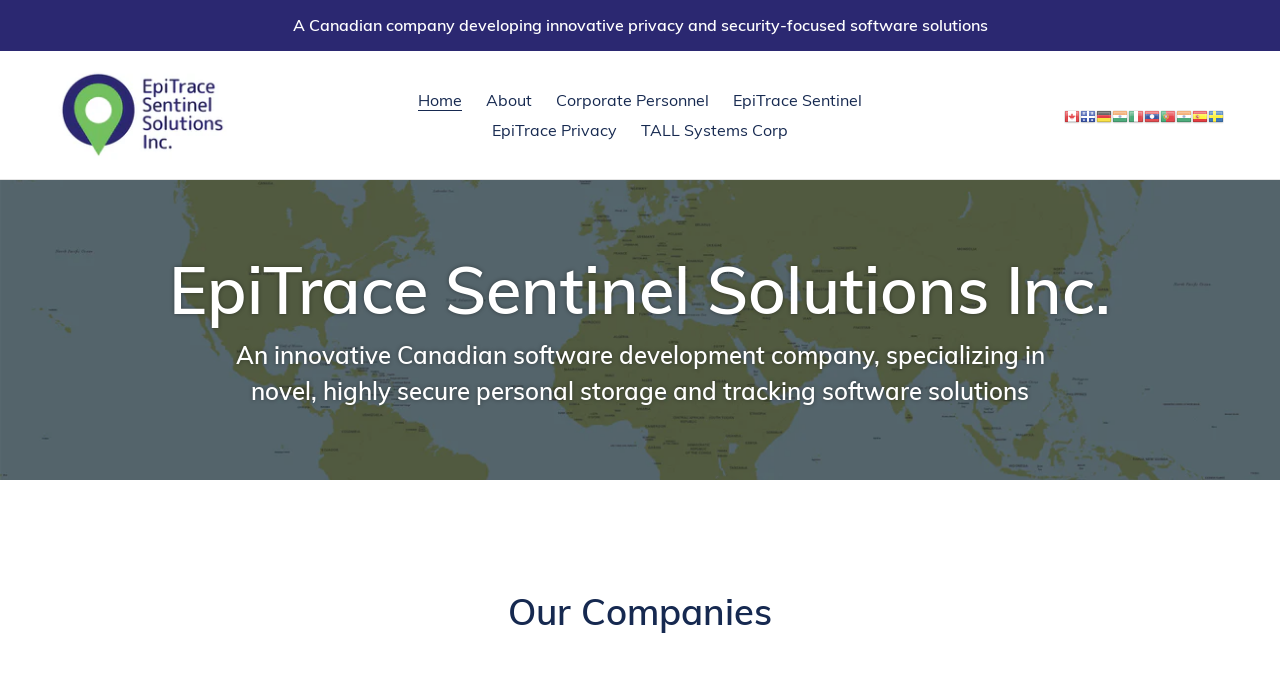

--- FILE ---
content_type: text/html; charset=utf-8
request_url: https://epitracesentinelsolutions.com/
body_size: 21775
content:
<!doctype html>
<html class="no-js" lang="en">
<head>
  <meta charset="utf-8">
  <meta http-equiv="X-UA-Compatible" content="IE=edge,chrome=1">
  <meta name="viewport" content="width=device-width,initial-scale=1">
  <meta name="theme-color" content="#74c060"><link rel="canonical" href="https://epitracesentinelsolutions.com/"><link rel="shortcut icon" href="//epitracesentinelsolutions.com/cdn/shop/files/ESSI-Logo-Colour-Pin-trans_32x32.png?v=1614310250" type="image/png"><title>EpiTrace Sentinel Solutions Inc.
&ndash; EpiTraceSentinelSolutions.com</title><meta name="description" content="EpiTrace Sentinel Solutions Inc. is a Canadian company focused on augmented intelligence systems designed to enhance the capabilities of public health professionals during an epidemic or pandemic outbreak. Utilizing open-source technology that provides secure, reliable, distributed, networked functionality"><!-- /snippets/social-meta-tags.liquid -->




<meta property="og:site_name" content="EpiTraceSentinelSolutions.com">
<meta property="og:url" content="https://epitracesentinelsolutions.com/">
<meta property="og:title" content="EpiTrace Sentinel Solutions Inc.">
<meta property="og:type" content="website">
<meta property="og:description" content="EpiTrace Sentinel Solutions Inc. is a Canadian company focused on augmented intelligence systems designed to enhance the capabilities of public health professionals during an epidemic or pandemic outbreak. Utilizing open-source technology that provides secure, reliable, distributed, networked functionality">

<meta property="og:image" content="http://epitracesentinelsolutions.com/cdn/shop/files/social_sharing_logo_1200x628_4faa2673-51e1-45c6-9b9d-1c257e0bf9e6_1200x1200.png?v=1614311542">
<meta property="og:image:secure_url" content="https://epitracesentinelsolutions.com/cdn/shop/files/social_sharing_logo_1200x628_4faa2673-51e1-45c6-9b9d-1c257e0bf9e6_1200x1200.png?v=1614311542">


  <meta name="twitter:site" content="@epitracessi">

<meta name="twitter:card" content="summary_large_image">
<meta name="twitter:title" content="EpiTrace Sentinel Solutions Inc.">
<meta name="twitter:description" content="EpiTrace Sentinel Solutions Inc. is a Canadian company focused on augmented intelligence systems designed to enhance the capabilities of public health professionals during an epidemic or pandemic outbreak. Utilizing open-source technology that provides secure, reliable, distributed, networked functionality">


  <link href="//epitracesentinelsolutions.com/cdn/shop/t/18/assets/theme.scss.css?v=55833516538043213601702454608" rel="stylesheet" type="text/css" media="all" />

  <script>
    var theme = {
      breakpoints: {
        medium: 750,
        large: 990,
        widescreen: 1400
      },
      strings: {
        addToCart: "Add to cart",
        soldOut: "Sold out",
        unavailable: "Unavailable",
        regularPrice: "Regular price",
        salePrice: "Sale price",
        sale: "Sale",
        fromLowestPrice: "from [price]",
        vendor: "Vendor",
        showMore: "Show More",
        showLess: "Show Less",
        searchFor: "Search for",
        addressError: "Error looking up that address",
        addressNoResults: "No results for that address",
        addressQueryLimit: "You have exceeded the Google API usage limit. Consider upgrading to a \u003ca href=\"https:\/\/developers.google.com\/maps\/premium\/usage-limits\"\u003ePremium Plan\u003c\/a\u003e.",
        authError: "There was a problem authenticating your Google Maps account.",
        newWindow: "Opens in a new window.",
        external: "Opens external website.",
        newWindowExternal: "Opens external website in a new window.",
        removeLabel: "Remove [product]",
        update: "Update",
        quantity: "Quantity",
        discountedTotal: "Discounted total",
        regularTotal: "Regular total",
        priceColumn: "See Price column for discount details.",
        quantityMinimumMessage: "Quantity must be 1 or more",
        cartError: "There was an error while updating your cart. Please try again.",
        removedItemMessage: "Removed \u003cspan class=\"cart__removed-product-details\"\u003e([quantity]) [link]\u003c\/span\u003e from your cart.",
        unitPrice: "Unit price",
        unitPriceSeparator: "per",
        oneCartCount: "1 item",
        otherCartCount: "[count] items",
        quantityLabel: "Quantity: [count]",
        products: "Products",
        loading: "Loading",
        number_of_results: "[result_number] of [results_count]",
        number_of_results_found: "[results_count] results found",
        one_result_found: "1 result found"
      },
      moneyFormat: "${{amount}}",
      moneyFormatWithCurrency: "${{amount}} CAD",
      settings: {
        predictiveSearchEnabled: true,
        predictiveSearchShowPrice: false,
        predictiveSearchShowVendor: false
      }
    }

    document.documentElement.className = document.documentElement.className.replace('no-js', 'js');
  </script><script src="//epitracesentinelsolutions.com/cdn/shop/t/18/assets/lazysizes.js?v=94224023136283657951645846753" async="async"></script>
  <script src="//epitracesentinelsolutions.com/cdn/shop/t/18/assets/vendor.js?v=73555340668197180491645846765" defer="defer"></script>
  <script src="//epitracesentinelsolutions.com/cdn/shop/t/18/assets/theme.js?v=98135347482632758761645846763" defer="defer"></script>

  <script>window.performance && window.performance.mark && window.performance.mark('shopify.content_for_header.start');</script><meta id="shopify-digital-wallet" name="shopify-digital-wallet" content="/46983643294/digital_wallets/dialog">
<script async="async" src="/checkouts/internal/preloads.js?locale=en-CA"></script>
<script id="shopify-features" type="application/json">{"accessToken":"436bb6601352a2c640845d7c70caf73e","betas":["rich-media-storefront-analytics"],"domain":"epitracesentinelsolutions.com","predictiveSearch":true,"shopId":46983643294,"locale":"en"}</script>
<script>var Shopify = Shopify || {};
Shopify.shop = "epitracesentinelsolutions-com.myshopify.com";
Shopify.locale = "en";
Shopify.currency = {"active":"CAD","rate":"1.0"};
Shopify.country = "CA";
Shopify.theme = {"name":"ESSI-Active-07May2023","id":129236828318,"schema_name":"Debut","schema_version":"17.1.0","theme_store_id":796,"role":"main"};
Shopify.theme.handle = "null";
Shopify.theme.style = {"id":null,"handle":null};
Shopify.cdnHost = "epitracesentinelsolutions.com/cdn";
Shopify.routes = Shopify.routes || {};
Shopify.routes.root = "/";</script>
<script type="module">!function(o){(o.Shopify=o.Shopify||{}).modules=!0}(window);</script>
<script>!function(o){function n(){var o=[];function n(){o.push(Array.prototype.slice.apply(arguments))}return n.q=o,n}var t=o.Shopify=o.Shopify||{};t.loadFeatures=n(),t.autoloadFeatures=n()}(window);</script>
<script id="shop-js-analytics" type="application/json">{"pageType":"index"}</script>
<script defer="defer" async type="module" src="//epitracesentinelsolutions.com/cdn/shopifycloud/shop-js/modules/v2/client.init-shop-cart-sync_IZsNAliE.en.esm.js"></script>
<script defer="defer" async type="module" src="//epitracesentinelsolutions.com/cdn/shopifycloud/shop-js/modules/v2/chunk.common_0OUaOowp.esm.js"></script>
<script type="module">
  await import("//epitracesentinelsolutions.com/cdn/shopifycloud/shop-js/modules/v2/client.init-shop-cart-sync_IZsNAliE.en.esm.js");
await import("//epitracesentinelsolutions.com/cdn/shopifycloud/shop-js/modules/v2/chunk.common_0OUaOowp.esm.js");

  window.Shopify.SignInWithShop?.initShopCartSync?.({"fedCMEnabled":true,"windoidEnabled":true});

</script>
<script>(function() {
  var isLoaded = false;
  function asyncLoad() {
    if (isLoaded) return;
    isLoaded = true;
    var urls = ["\/\/www.powr.io\/powr.js?powr-token=epitracesentinelsolutions-com.myshopify.com\u0026external-type=shopify\u0026shop=epitracesentinelsolutions-com.myshopify.com","\/\/www.powr.io\/powr.js?powr-token=epitracesentinelsolutions-com.myshopify.com\u0026external-type=shopify\u0026shop=epitracesentinelsolutions-com.myshopify.com","\/\/www.powr.io\/powr.js?powr-token=epitracesentinelsolutions-com.myshopify.com\u0026external-type=shopify\u0026shop=epitracesentinelsolutions-com.myshopify.com","https:\/\/gtranslate.io\/shopify\/gtranslate.js?shop=epitracesentinelsolutions-com.myshopify.com","https:\/\/trust-badges.crucialcommerceapps.com\/appJS?shop=epitracesentinelsolutions-com.myshopify.com","https:\/\/cdn.shopify.com\/s\/files\/1\/0449\/2568\/1820\/t\/4\/assets\/booster_currency.js?v=1624978055\u0026shop=epitracesentinelsolutions-com.myshopify.com","https:\/\/cdn.shopify.com\/s\/files\/1\/0449\/2568\/1820\/t\/4\/assets\/booster_currency.js?v=1624978055\u0026shop=epitracesentinelsolutions-com.myshopify.com"];
    for (var i = 0; i < urls.length; i++) {
      var s = document.createElement('script');
      s.type = 'text/javascript';
      s.async = true;
      s.src = urls[i];
      var x = document.getElementsByTagName('script')[0];
      x.parentNode.insertBefore(s, x);
    }
  };
  if(window.attachEvent) {
    window.attachEvent('onload', asyncLoad);
  } else {
    window.addEventListener('load', asyncLoad, false);
  }
})();</script>
<script id="__st">var __st={"a":46983643294,"offset":-25200,"reqid":"a0533eac-e576-4abe-a488-f579019c331d-1768533663","pageurl":"epitracesentinelsolutions.com\/","u":"a59592a29669","p":"home"};</script>
<script>window.ShopifyPaypalV4VisibilityTracking = true;</script>
<script id="captcha-bootstrap">!function(){'use strict';const t='contact',e='account',n='new_comment',o=[[t,t],['blogs',n],['comments',n],[t,'customer']],c=[[e,'customer_login'],[e,'guest_login'],[e,'recover_customer_password'],[e,'create_customer']],r=t=>t.map((([t,e])=>`form[action*='/${t}']:not([data-nocaptcha='true']) input[name='form_type'][value='${e}']`)).join(','),a=t=>()=>t?[...document.querySelectorAll(t)].map((t=>t.form)):[];function s(){const t=[...o],e=r(t);return a(e)}const i='password',u='form_key',d=['recaptcha-v3-token','g-recaptcha-response','h-captcha-response',i],f=()=>{try{return window.sessionStorage}catch{return}},m='__shopify_v',_=t=>t.elements[u];function p(t,e,n=!1){try{const o=window.sessionStorage,c=JSON.parse(o.getItem(e)),{data:r}=function(t){const{data:e,action:n}=t;return t[m]||n?{data:e,action:n}:{data:t,action:n}}(c);for(const[e,n]of Object.entries(r))t.elements[e]&&(t.elements[e].value=n);n&&o.removeItem(e)}catch(o){console.error('form repopulation failed',{error:o})}}const l='form_type',E='cptcha';function T(t){t.dataset[E]=!0}const w=window,h=w.document,L='Shopify',v='ce_forms',y='captcha';let A=!1;((t,e)=>{const n=(g='f06e6c50-85a8-45c8-87d0-21a2b65856fe',I='https://cdn.shopify.com/shopifycloud/storefront-forms-hcaptcha/ce_storefront_forms_captcha_hcaptcha.v1.5.2.iife.js',D={infoText:'Protected by hCaptcha',privacyText:'Privacy',termsText:'Terms'},(t,e,n)=>{const o=w[L][v],c=o.bindForm;if(c)return c(t,g,e,D).then(n);var r;o.q.push([[t,g,e,D],n]),r=I,A||(h.body.append(Object.assign(h.createElement('script'),{id:'captcha-provider',async:!0,src:r})),A=!0)});var g,I,D;w[L]=w[L]||{},w[L][v]=w[L][v]||{},w[L][v].q=[],w[L][y]=w[L][y]||{},w[L][y].protect=function(t,e){n(t,void 0,e),T(t)},Object.freeze(w[L][y]),function(t,e,n,w,h,L){const[v,y,A,g]=function(t,e,n){const i=e?o:[],u=t?c:[],d=[...i,...u],f=r(d),m=r(i),_=r(d.filter((([t,e])=>n.includes(e))));return[a(f),a(m),a(_),s()]}(w,h,L),I=t=>{const e=t.target;return e instanceof HTMLFormElement?e:e&&e.form},D=t=>v().includes(t);t.addEventListener('submit',(t=>{const e=I(t);if(!e)return;const n=D(e)&&!e.dataset.hcaptchaBound&&!e.dataset.recaptchaBound,o=_(e),c=g().includes(e)&&(!o||!o.value);(n||c)&&t.preventDefault(),c&&!n&&(function(t){try{if(!f())return;!function(t){const e=f();if(!e)return;const n=_(t);if(!n)return;const o=n.value;o&&e.removeItem(o)}(t);const e=Array.from(Array(32),(()=>Math.random().toString(36)[2])).join('');!function(t,e){_(t)||t.append(Object.assign(document.createElement('input'),{type:'hidden',name:u})),t.elements[u].value=e}(t,e),function(t,e){const n=f();if(!n)return;const o=[...t.querySelectorAll(`input[type='${i}']`)].map((({name:t})=>t)),c=[...d,...o],r={};for(const[a,s]of new FormData(t).entries())c.includes(a)||(r[a]=s);n.setItem(e,JSON.stringify({[m]:1,action:t.action,data:r}))}(t,e)}catch(e){console.error('failed to persist form',e)}}(e),e.submit())}));const S=(t,e)=>{t&&!t.dataset[E]&&(n(t,e.some((e=>e===t))),T(t))};for(const o of['focusin','change'])t.addEventListener(o,(t=>{const e=I(t);D(e)&&S(e,y())}));const B=e.get('form_key'),M=e.get(l),P=B&&M;t.addEventListener('DOMContentLoaded',(()=>{const t=y();if(P)for(const e of t)e.elements[l].value===M&&p(e,B);[...new Set([...A(),...v().filter((t=>'true'===t.dataset.shopifyCaptcha))])].forEach((e=>S(e,t)))}))}(h,new URLSearchParams(w.location.search),n,t,e,['guest_login'])})(!0,!0)}();</script>
<script integrity="sha256-4kQ18oKyAcykRKYeNunJcIwy7WH5gtpwJnB7kiuLZ1E=" data-source-attribution="shopify.loadfeatures" defer="defer" src="//epitracesentinelsolutions.com/cdn/shopifycloud/storefront/assets/storefront/load_feature-a0a9edcb.js" crossorigin="anonymous"></script>
<script data-source-attribution="shopify.dynamic_checkout.dynamic.init">var Shopify=Shopify||{};Shopify.PaymentButton=Shopify.PaymentButton||{isStorefrontPortableWallets:!0,init:function(){window.Shopify.PaymentButton.init=function(){};var t=document.createElement("script");t.src="https://epitracesentinelsolutions.com/cdn/shopifycloud/portable-wallets/latest/portable-wallets.en.js",t.type="module",document.head.appendChild(t)}};
</script>
<script data-source-attribution="shopify.dynamic_checkout.buyer_consent">
  function portableWalletsHideBuyerConsent(e){var t=document.getElementById("shopify-buyer-consent"),n=document.getElementById("shopify-subscription-policy-button");t&&n&&(t.classList.add("hidden"),t.setAttribute("aria-hidden","true"),n.removeEventListener("click",e))}function portableWalletsShowBuyerConsent(e){var t=document.getElementById("shopify-buyer-consent"),n=document.getElementById("shopify-subscription-policy-button");t&&n&&(t.classList.remove("hidden"),t.removeAttribute("aria-hidden"),n.addEventListener("click",e))}window.Shopify?.PaymentButton&&(window.Shopify.PaymentButton.hideBuyerConsent=portableWalletsHideBuyerConsent,window.Shopify.PaymentButton.showBuyerConsent=portableWalletsShowBuyerConsent);
</script>
<script data-source-attribution="shopify.dynamic_checkout.cart.bootstrap">document.addEventListener("DOMContentLoaded",(function(){function t(){return document.querySelector("shopify-accelerated-checkout-cart, shopify-accelerated-checkout")}if(t())Shopify.PaymentButton.init();else{new MutationObserver((function(e,n){t()&&(Shopify.PaymentButton.init(),n.disconnect())})).observe(document.body,{childList:!0,subtree:!0})}}));
</script>

<script>window.performance && window.performance.mark && window.performance.mark('shopify.content_for_header.end');</script>
<link href="//epitracesentinelsolutions.com/cdn/shop/t/18/assets/paymentfont.scss.css?v=29488752076431260671705557886" rel="stylesheet" type="text/css" media="all" />

<script src="//staticxx.s3.amazonaws.com/aio_stats_lib_v1.min.js?v=1.0"></script><!-- BEGIN app block: shopify://apps/video-background/blocks/app-embed-block/e6aecb8b-653f-4b13-a30a-fa27a19689bb --><script>
    window.codeblackbelt = window.codeblackbelt || {};
    window.codeblackbelt.shop = window.codeblackbelt.shop || 'epitracesentinelsolutions-com.myshopify.com';
</script><script src="//cdn.codeblackbelt.com/widgets/video-background/main.min.js?version=2026011520-0700" async></script>
<!-- END app block --><script src="https://cdn.shopify.com/extensions/a9a32278-85fd-435d-a2e4-15afbc801656/nova-multi-currency-converter-1/assets/nova-cur-app-embed.js" type="text/javascript" defer="defer"></script>
<link href="https://cdn.shopify.com/extensions/a9a32278-85fd-435d-a2e4-15afbc801656/nova-multi-currency-converter-1/assets/nova-cur.css" rel="stylesheet" type="text/css" media="all">
<link href="https://monorail-edge.shopifysvc.com" rel="dns-prefetch">
<script>(function(){if ("sendBeacon" in navigator && "performance" in window) {try {var session_token_from_headers = performance.getEntriesByType('navigation')[0].serverTiming.find(x => x.name == '_s').description;} catch {var session_token_from_headers = undefined;}var session_cookie_matches = document.cookie.match(/_shopify_s=([^;]*)/);var session_token_from_cookie = session_cookie_matches && session_cookie_matches.length === 2 ? session_cookie_matches[1] : "";var session_token = session_token_from_headers || session_token_from_cookie || "";function handle_abandonment_event(e) {var entries = performance.getEntries().filter(function(entry) {return /monorail-edge.shopifysvc.com/.test(entry.name);});if (!window.abandonment_tracked && entries.length === 0) {window.abandonment_tracked = true;var currentMs = Date.now();var navigation_start = performance.timing.navigationStart;var payload = {shop_id: 46983643294,url: window.location.href,navigation_start,duration: currentMs - navigation_start,session_token,page_type: "index"};window.navigator.sendBeacon("https://monorail-edge.shopifysvc.com/v1/produce", JSON.stringify({schema_id: "online_store_buyer_site_abandonment/1.1",payload: payload,metadata: {event_created_at_ms: currentMs,event_sent_at_ms: currentMs}}));}}window.addEventListener('pagehide', handle_abandonment_event);}}());</script>
<script id="web-pixels-manager-setup">(function e(e,d,r,n,o){if(void 0===o&&(o={}),!Boolean(null===(a=null===(i=window.Shopify)||void 0===i?void 0:i.analytics)||void 0===a?void 0:a.replayQueue)){var i,a;window.Shopify=window.Shopify||{};var t=window.Shopify;t.analytics=t.analytics||{};var s=t.analytics;s.replayQueue=[],s.publish=function(e,d,r){return s.replayQueue.push([e,d,r]),!0};try{self.performance.mark("wpm:start")}catch(e){}var l=function(){var e={modern:/Edge?\/(1{2}[4-9]|1[2-9]\d|[2-9]\d{2}|\d{4,})\.\d+(\.\d+|)|Firefox\/(1{2}[4-9]|1[2-9]\d|[2-9]\d{2}|\d{4,})\.\d+(\.\d+|)|Chrom(ium|e)\/(9{2}|\d{3,})\.\d+(\.\d+|)|(Maci|X1{2}).+ Version\/(15\.\d+|(1[6-9]|[2-9]\d|\d{3,})\.\d+)([,.]\d+|)( \(\w+\)|)( Mobile\/\w+|) Safari\/|Chrome.+OPR\/(9{2}|\d{3,})\.\d+\.\d+|(CPU[ +]OS|iPhone[ +]OS|CPU[ +]iPhone|CPU IPhone OS|CPU iPad OS)[ +]+(15[._]\d+|(1[6-9]|[2-9]\d|\d{3,})[._]\d+)([._]\d+|)|Android:?[ /-](13[3-9]|1[4-9]\d|[2-9]\d{2}|\d{4,})(\.\d+|)(\.\d+|)|Android.+Firefox\/(13[5-9]|1[4-9]\d|[2-9]\d{2}|\d{4,})\.\d+(\.\d+|)|Android.+Chrom(ium|e)\/(13[3-9]|1[4-9]\d|[2-9]\d{2}|\d{4,})\.\d+(\.\d+|)|SamsungBrowser\/([2-9]\d|\d{3,})\.\d+/,legacy:/Edge?\/(1[6-9]|[2-9]\d|\d{3,})\.\d+(\.\d+|)|Firefox\/(5[4-9]|[6-9]\d|\d{3,})\.\d+(\.\d+|)|Chrom(ium|e)\/(5[1-9]|[6-9]\d|\d{3,})\.\d+(\.\d+|)([\d.]+$|.*Safari\/(?![\d.]+ Edge\/[\d.]+$))|(Maci|X1{2}).+ Version\/(10\.\d+|(1[1-9]|[2-9]\d|\d{3,})\.\d+)([,.]\d+|)( \(\w+\)|)( Mobile\/\w+|) Safari\/|Chrome.+OPR\/(3[89]|[4-9]\d|\d{3,})\.\d+\.\d+|(CPU[ +]OS|iPhone[ +]OS|CPU[ +]iPhone|CPU IPhone OS|CPU iPad OS)[ +]+(10[._]\d+|(1[1-9]|[2-9]\d|\d{3,})[._]\d+)([._]\d+|)|Android:?[ /-](13[3-9]|1[4-9]\d|[2-9]\d{2}|\d{4,})(\.\d+|)(\.\d+|)|Mobile Safari.+OPR\/([89]\d|\d{3,})\.\d+\.\d+|Android.+Firefox\/(13[5-9]|1[4-9]\d|[2-9]\d{2}|\d{4,})\.\d+(\.\d+|)|Android.+Chrom(ium|e)\/(13[3-9]|1[4-9]\d|[2-9]\d{2}|\d{4,})\.\d+(\.\d+|)|Android.+(UC? ?Browser|UCWEB|U3)[ /]?(15\.([5-9]|\d{2,})|(1[6-9]|[2-9]\d|\d{3,})\.\d+)\.\d+|SamsungBrowser\/(5\.\d+|([6-9]|\d{2,})\.\d+)|Android.+MQ{2}Browser\/(14(\.(9|\d{2,})|)|(1[5-9]|[2-9]\d|\d{3,})(\.\d+|))(\.\d+|)|K[Aa][Ii]OS\/(3\.\d+|([4-9]|\d{2,})\.\d+)(\.\d+|)/},d=e.modern,r=e.legacy,n=navigator.userAgent;return n.match(d)?"modern":n.match(r)?"legacy":"unknown"}(),u="modern"===l?"modern":"legacy",c=(null!=n?n:{modern:"",legacy:""})[u],f=function(e){return[e.baseUrl,"/wpm","/b",e.hashVersion,"modern"===e.buildTarget?"m":"l",".js"].join("")}({baseUrl:d,hashVersion:r,buildTarget:u}),m=function(e){var d=e.version,r=e.bundleTarget,n=e.surface,o=e.pageUrl,i=e.monorailEndpoint;return{emit:function(e){var a=e.status,t=e.errorMsg,s=(new Date).getTime(),l=JSON.stringify({metadata:{event_sent_at_ms:s},events:[{schema_id:"web_pixels_manager_load/3.1",payload:{version:d,bundle_target:r,page_url:o,status:a,surface:n,error_msg:t},metadata:{event_created_at_ms:s}}]});if(!i)return console&&console.warn&&console.warn("[Web Pixels Manager] No Monorail endpoint provided, skipping logging."),!1;try{return self.navigator.sendBeacon.bind(self.navigator)(i,l)}catch(e){}var u=new XMLHttpRequest;try{return u.open("POST",i,!0),u.setRequestHeader("Content-Type","text/plain"),u.send(l),!0}catch(e){return console&&console.warn&&console.warn("[Web Pixels Manager] Got an unhandled error while logging to Monorail."),!1}}}}({version:r,bundleTarget:l,surface:e.surface,pageUrl:self.location.href,monorailEndpoint:e.monorailEndpoint});try{o.browserTarget=l,function(e){var d=e.src,r=e.async,n=void 0===r||r,o=e.onload,i=e.onerror,a=e.sri,t=e.scriptDataAttributes,s=void 0===t?{}:t,l=document.createElement("script"),u=document.querySelector("head"),c=document.querySelector("body");if(l.async=n,l.src=d,a&&(l.integrity=a,l.crossOrigin="anonymous"),s)for(var f in s)if(Object.prototype.hasOwnProperty.call(s,f))try{l.dataset[f]=s[f]}catch(e){}if(o&&l.addEventListener("load",o),i&&l.addEventListener("error",i),u)u.appendChild(l);else{if(!c)throw new Error("Did not find a head or body element to append the script");c.appendChild(l)}}({src:f,async:!0,onload:function(){if(!function(){var e,d;return Boolean(null===(d=null===(e=window.Shopify)||void 0===e?void 0:e.analytics)||void 0===d?void 0:d.initialized)}()){var d=window.webPixelsManager.init(e)||void 0;if(d){var r=window.Shopify.analytics;r.replayQueue.forEach((function(e){var r=e[0],n=e[1],o=e[2];d.publishCustomEvent(r,n,o)})),r.replayQueue=[],r.publish=d.publishCustomEvent,r.visitor=d.visitor,r.initialized=!0}}},onerror:function(){return m.emit({status:"failed",errorMsg:"".concat(f," has failed to load")})},sri:function(e){var d=/^sha384-[A-Za-z0-9+/=]+$/;return"string"==typeof e&&d.test(e)}(c)?c:"",scriptDataAttributes:o}),m.emit({status:"loading"})}catch(e){m.emit({status:"failed",errorMsg:(null==e?void 0:e.message)||"Unknown error"})}}})({shopId: 46983643294,storefrontBaseUrl: "https://epitracesentinelsolutions.com",extensionsBaseUrl: "https://extensions.shopifycdn.com/cdn/shopifycloud/web-pixels-manager",monorailEndpoint: "https://monorail-edge.shopifysvc.com/unstable/produce_batch",surface: "storefront-renderer",enabledBetaFlags: ["2dca8a86"],webPixelsConfigList: [{"id":"637042846","configuration":"{\"config\":\"{\\\"pixel_id\\\":\\\"G-9WXY2HJN0W\\\",\\\"gtag_events\\\":[{\\\"type\\\":\\\"purchase\\\",\\\"action_label\\\":\\\"G-9WXY2HJN0W\\\"},{\\\"type\\\":\\\"page_view\\\",\\\"action_label\\\":\\\"G-9WXY2HJN0W\\\"},{\\\"type\\\":\\\"view_item\\\",\\\"action_label\\\":\\\"G-9WXY2HJN0W\\\"},{\\\"type\\\":\\\"search\\\",\\\"action_label\\\":\\\"G-9WXY2HJN0W\\\"},{\\\"type\\\":\\\"add_to_cart\\\",\\\"action_label\\\":\\\"G-9WXY2HJN0W\\\"},{\\\"type\\\":\\\"begin_checkout\\\",\\\"action_label\\\":\\\"G-9WXY2HJN0W\\\"},{\\\"type\\\":\\\"add_payment_info\\\",\\\"action_label\\\":\\\"G-9WXY2HJN0W\\\"}],\\\"enable_monitoring_mode\\\":false}\"}","eventPayloadVersion":"v1","runtimeContext":"OPEN","scriptVersion":"b2a88bafab3e21179ed38636efcd8a93","type":"APP","apiClientId":1780363,"privacyPurposes":[],"dataSharingAdjustments":{"protectedCustomerApprovalScopes":["read_customer_address","read_customer_email","read_customer_name","read_customer_personal_data","read_customer_phone"]}},{"id":"shopify-app-pixel","configuration":"{}","eventPayloadVersion":"v1","runtimeContext":"STRICT","scriptVersion":"0450","apiClientId":"shopify-pixel","type":"APP","privacyPurposes":["ANALYTICS","MARKETING"]},{"id":"shopify-custom-pixel","eventPayloadVersion":"v1","runtimeContext":"LAX","scriptVersion":"0450","apiClientId":"shopify-pixel","type":"CUSTOM","privacyPurposes":["ANALYTICS","MARKETING"]}],isMerchantRequest: false,initData: {"shop":{"name":"EpiTraceSentinelSolutions.com","paymentSettings":{"currencyCode":"CAD"},"myshopifyDomain":"epitracesentinelsolutions-com.myshopify.com","countryCode":"CA","storefrontUrl":"https:\/\/epitracesentinelsolutions.com"},"customer":null,"cart":null,"checkout":null,"productVariants":[],"purchasingCompany":null},},"https://epitracesentinelsolutions.com/cdn","fcfee988w5aeb613cpc8e4bc33m6693e112",{"modern":"","legacy":""},{"shopId":"46983643294","storefrontBaseUrl":"https:\/\/epitracesentinelsolutions.com","extensionBaseUrl":"https:\/\/extensions.shopifycdn.com\/cdn\/shopifycloud\/web-pixels-manager","surface":"storefront-renderer","enabledBetaFlags":"[\"2dca8a86\"]","isMerchantRequest":"false","hashVersion":"fcfee988w5aeb613cpc8e4bc33m6693e112","publish":"custom","events":"[[\"page_viewed\",{}]]"});</script><script>
  window.ShopifyAnalytics = window.ShopifyAnalytics || {};
  window.ShopifyAnalytics.meta = window.ShopifyAnalytics.meta || {};
  window.ShopifyAnalytics.meta.currency = 'CAD';
  var meta = {"page":{"pageType":"home","requestId":"a0533eac-e576-4abe-a488-f579019c331d-1768533663"}};
  for (var attr in meta) {
    window.ShopifyAnalytics.meta[attr] = meta[attr];
  }
</script>
<script class="analytics">
  (function () {
    var customDocumentWrite = function(content) {
      var jquery = null;

      if (window.jQuery) {
        jquery = window.jQuery;
      } else if (window.Checkout && window.Checkout.$) {
        jquery = window.Checkout.$;
      }

      if (jquery) {
        jquery('body').append(content);
      }
    };

    var hasLoggedConversion = function(token) {
      if (token) {
        return document.cookie.indexOf('loggedConversion=' + token) !== -1;
      }
      return false;
    }

    var setCookieIfConversion = function(token) {
      if (token) {
        var twoMonthsFromNow = new Date(Date.now());
        twoMonthsFromNow.setMonth(twoMonthsFromNow.getMonth() + 2);

        document.cookie = 'loggedConversion=' + token + '; expires=' + twoMonthsFromNow;
      }
    }

    var trekkie = window.ShopifyAnalytics.lib = window.trekkie = window.trekkie || [];
    if (trekkie.integrations) {
      return;
    }
    trekkie.methods = [
      'identify',
      'page',
      'ready',
      'track',
      'trackForm',
      'trackLink'
    ];
    trekkie.factory = function(method) {
      return function() {
        var args = Array.prototype.slice.call(arguments);
        args.unshift(method);
        trekkie.push(args);
        return trekkie;
      };
    };
    for (var i = 0; i < trekkie.methods.length; i++) {
      var key = trekkie.methods[i];
      trekkie[key] = trekkie.factory(key);
    }
    trekkie.load = function(config) {
      trekkie.config = config || {};
      trekkie.config.initialDocumentCookie = document.cookie;
      var first = document.getElementsByTagName('script')[0];
      var script = document.createElement('script');
      script.type = 'text/javascript';
      script.onerror = function(e) {
        var scriptFallback = document.createElement('script');
        scriptFallback.type = 'text/javascript';
        scriptFallback.onerror = function(error) {
                var Monorail = {
      produce: function produce(monorailDomain, schemaId, payload) {
        var currentMs = new Date().getTime();
        var event = {
          schema_id: schemaId,
          payload: payload,
          metadata: {
            event_created_at_ms: currentMs,
            event_sent_at_ms: currentMs
          }
        };
        return Monorail.sendRequest("https://" + monorailDomain + "/v1/produce", JSON.stringify(event));
      },
      sendRequest: function sendRequest(endpointUrl, payload) {
        // Try the sendBeacon API
        if (window && window.navigator && typeof window.navigator.sendBeacon === 'function' && typeof window.Blob === 'function' && !Monorail.isIos12()) {
          var blobData = new window.Blob([payload], {
            type: 'text/plain'
          });

          if (window.navigator.sendBeacon(endpointUrl, blobData)) {
            return true;
          } // sendBeacon was not successful

        } // XHR beacon

        var xhr = new XMLHttpRequest();

        try {
          xhr.open('POST', endpointUrl);
          xhr.setRequestHeader('Content-Type', 'text/plain');
          xhr.send(payload);
        } catch (e) {
          console.log(e);
        }

        return false;
      },
      isIos12: function isIos12() {
        return window.navigator.userAgent.lastIndexOf('iPhone; CPU iPhone OS 12_') !== -1 || window.navigator.userAgent.lastIndexOf('iPad; CPU OS 12_') !== -1;
      }
    };
    Monorail.produce('monorail-edge.shopifysvc.com',
      'trekkie_storefront_load_errors/1.1',
      {shop_id: 46983643294,
      theme_id: 129236828318,
      app_name: "storefront",
      context_url: window.location.href,
      source_url: "//epitracesentinelsolutions.com/cdn/s/trekkie.storefront.cd680fe47e6c39ca5d5df5f0a32d569bc48c0f27.min.js"});

        };
        scriptFallback.async = true;
        scriptFallback.src = '//epitracesentinelsolutions.com/cdn/s/trekkie.storefront.cd680fe47e6c39ca5d5df5f0a32d569bc48c0f27.min.js';
        first.parentNode.insertBefore(scriptFallback, first);
      };
      script.async = true;
      script.src = '//epitracesentinelsolutions.com/cdn/s/trekkie.storefront.cd680fe47e6c39ca5d5df5f0a32d569bc48c0f27.min.js';
      first.parentNode.insertBefore(script, first);
    };
    trekkie.load(
      {"Trekkie":{"appName":"storefront","development":false,"defaultAttributes":{"shopId":46983643294,"isMerchantRequest":null,"themeId":129236828318,"themeCityHash":"531414499464002459","contentLanguage":"en","currency":"CAD","eventMetadataId":"23c365db-530c-4c5c-8079-a537b54c3ec2"},"isServerSideCookieWritingEnabled":true,"monorailRegion":"shop_domain","enabledBetaFlags":["65f19447"]},"Session Attribution":{},"S2S":{"facebookCapiEnabled":false,"source":"trekkie-storefront-renderer","apiClientId":580111}}
    );

    var loaded = false;
    trekkie.ready(function() {
      if (loaded) return;
      loaded = true;

      window.ShopifyAnalytics.lib = window.trekkie;

      var originalDocumentWrite = document.write;
      document.write = customDocumentWrite;
      try { window.ShopifyAnalytics.merchantGoogleAnalytics.call(this); } catch(error) {};
      document.write = originalDocumentWrite;

      window.ShopifyAnalytics.lib.page(null,{"pageType":"home","requestId":"a0533eac-e576-4abe-a488-f579019c331d-1768533663","shopifyEmitted":true});

      var match = window.location.pathname.match(/checkouts\/(.+)\/(thank_you|post_purchase)/)
      var token = match? match[1]: undefined;
      if (!hasLoggedConversion(token)) {
        setCookieIfConversion(token);
        
      }
    });


        var eventsListenerScript = document.createElement('script');
        eventsListenerScript.async = true;
        eventsListenerScript.src = "//epitracesentinelsolutions.com/cdn/shopifycloud/storefront/assets/shop_events_listener-3da45d37.js";
        document.getElementsByTagName('head')[0].appendChild(eventsListenerScript);

})();</script>
  <script>
  if (!window.ga || (window.ga && typeof window.ga !== 'function')) {
    window.ga = function ga() {
      (window.ga.q = window.ga.q || []).push(arguments);
      if (window.Shopify && window.Shopify.analytics && typeof window.Shopify.analytics.publish === 'function') {
        window.Shopify.analytics.publish("ga_stub_called", {}, {sendTo: "google_osp_migration"});
      }
      console.error("Shopify's Google Analytics stub called with:", Array.from(arguments), "\nSee https://help.shopify.com/manual/promoting-marketing/pixels/pixel-migration#google for more information.");
    };
    if (window.Shopify && window.Shopify.analytics && typeof window.Shopify.analytics.publish === 'function') {
      window.Shopify.analytics.publish("ga_stub_initialized", {}, {sendTo: "google_osp_migration"});
    }
  }
</script>
<script
  defer
  src="https://epitracesentinelsolutions.com/cdn/shopifycloud/perf-kit/shopify-perf-kit-3.0.3.min.js"
  data-application="storefront-renderer"
  data-shop-id="46983643294"
  data-render-region="gcp-us-central1"
  data-page-type="index"
  data-theme-instance-id="129236828318"
  data-theme-name="Debut"
  data-theme-version="17.1.0"
  data-monorail-region="shop_domain"
  data-resource-timing-sampling-rate="10"
  data-shs="true"
  data-shs-beacon="true"
  data-shs-export-with-fetch="true"
  data-shs-logs-sample-rate="1"
  data-shs-beacon-endpoint="https://epitracesentinelsolutions.com/api/collect"
></script>
</head>

<body class="template-index">

  <a class="in-page-link visually-hidden skip-link" href="#MainContent">Skip to content</a><style data-shopify>

  .cart-popup {
    box-shadow: 1px 1px 10px 2px rgba(228, 228, 228, 0.5);
  }</style><div class="cart-popup-wrapper cart-popup-wrapper--hidden" role="dialog" aria-modal="true" aria-labelledby="CartPopupHeading" data-cart-popup-wrapper>
  <div class="cart-popup" data-cart-popup tabindex="-1">
    <div class="cart-popup__header">
      <h2 id="CartPopupHeading" class="cart-popup__heading">Just added to your cart</h2>
      <button class="cart-popup__close" aria-label="Close" data-cart-popup-close><svg aria-hidden="true" focusable="false" role="presentation" class="icon icon-close" viewBox="0 0 40 40"><path d="M23.868 20.015L39.117 4.78c1.11-1.108 1.11-2.77 0-3.877-1.109-1.108-2.773-1.108-3.882 0L19.986 16.137 4.737.904C3.628-.204 1.965-.204.856.904c-1.11 1.108-1.11 2.77 0 3.877l15.249 15.234L.855 35.248c-1.108 1.108-1.108 2.77 0 3.877.555.554 1.248.831 1.942.831s1.386-.277 1.94-.83l15.25-15.234 15.248 15.233c.555.554 1.248.831 1.941.831s1.387-.277 1.941-.83c1.11-1.109 1.11-2.77 0-3.878L23.868 20.015z" class="layer"/></svg></button>
    </div>
    <div class="cart-popup-item">
      <div class="cart-popup-item__image-wrapper hide" data-cart-popup-image-wrapper>
        <div class="cart-popup-item__image cart-popup-item__image--placeholder" data-cart-popup-image-placeholder>
          <div data-placeholder-size></div>
          <div class="placeholder-background placeholder-background--animation"></div>
        </div>
      </div>
      <div class="cart-popup-item__description">
        <div>
          <h3 class="cart-popup-item__title" data-cart-popup-title></h3>
          <ul class="product-details" aria-label="Product details" data-cart-popup-product-details></ul>
        </div>
        <div class="cart-popup-item__quantity">
          <span class="visually-hidden" data-cart-popup-quantity-label></span>
          <span aria-hidden="true">Qty:</span>
          <span aria-hidden="true" data-cart-popup-quantity></span>
        </div>
      </div>
    </div>

    <a href="/cart" class="cart-popup__cta-link btn btn--secondary-accent">
      View cart (<span data-cart-popup-cart-quantity></span>)
    </a>

    <div class="cart-popup__dismiss">
      <button class="cart-popup__dismiss-button text-link text-link--accent" data-cart-popup-dismiss>
        Return to HOME page
      </button>
    </div>
  </div>
</div>

<div id="shopify-section-header" class="shopify-section">
  <style>
    
      .site-header__logo-image {
        max-width: 175px;
      }
    

    
      .site-header__logo-image {
        margin: 0;
      }
    
  </style>


<div id="SearchDrawer" class="search-bar drawer drawer--top" role="dialog" aria-modal="true" aria-label="Search" data-predictive-search-drawer>
  <div class="search-bar__interior">
    <div class="search-form__container" data-search-form-container>
      <form class="search-form search-bar__form" action="/search" method="get" role="search">
        <div class="search-form__input-wrapper">
          <input
            type="text"
            name="q"
            placeholder="Search"
            role="combobox"
            aria-autocomplete="list"
            aria-owns="predictive-search-results"
            aria-expanded="false"
            aria-label="Search"
            aria-haspopup="listbox"
            class="search-form__input search-bar__input"
            data-predictive-search-drawer-input
          />
          <input type="hidden" name="options[prefix]" value="last" aria-hidden="true" />
          <div class="predictive-search-wrapper predictive-search-wrapper--drawer" data-predictive-search-mount="drawer"></div>
        </div>

        <button class="search-bar__submit search-form__submit"
          type="submit"
          data-search-form-submit>
          <svg aria-hidden="true" focusable="false" role="presentation" class="icon icon-search" viewBox="0 0 37 40"><path d="M35.6 36l-9.8-9.8c4.1-5.4 3.6-13.2-1.3-18.1-5.4-5.4-14.2-5.4-19.7 0-5.4 5.4-5.4 14.2 0 19.7 2.6 2.6 6.1 4.1 9.8 4.1 3 0 5.9-1 8.3-2.8l9.8 9.8c.4.4.9.6 1.4.6s1-.2 1.4-.6c.9-.9.9-2.1.1-2.9zm-20.9-8.2c-2.6 0-5.1-1-7-2.9-3.9-3.9-3.9-10.1 0-14C9.6 9 12.2 8 14.7 8s5.1 1 7 2.9c3.9 3.9 3.9 10.1 0 14-1.9 1.9-4.4 2.9-7 2.9z"/></svg>
          <span class="icon__fallback-text">Submit</span>
        </button>
      </form>

      <div class="search-bar__actions">
        <button type="button" class="btn--link search-bar__close js-drawer-close">
          <svg aria-hidden="true" focusable="false" role="presentation" class="icon icon-close" viewBox="0 0 40 40"><path d="M23.868 20.015L39.117 4.78c1.11-1.108 1.11-2.77 0-3.877-1.109-1.108-2.773-1.108-3.882 0L19.986 16.137 4.737.904C3.628-.204 1.965-.204.856.904c-1.11 1.108-1.11 2.77 0 3.877l15.249 15.234L.855 35.248c-1.108 1.108-1.108 2.77 0 3.877.555.554 1.248.831 1.942.831s1.386-.277 1.94-.83l15.25-15.234 15.248 15.233c.555.554 1.248.831 1.941.831s1.387-.277 1.941-.83c1.11-1.109 1.11-2.77 0-3.878L23.868 20.015z" class="layer"/></svg>
          <span class="icon__fallback-text">Close search</span>
        </button>
      </div>
    </div>
  </div>
</div>


<div data-section-id="header" data-section-type="header-section" data-header-section>
  
    
      <style>
        .announcement-bar {
          background-color: #2b2871;
        }

        .announcement-bar__link:hover {
          

          
            
            background-color: #3e39a2;
          
        }

        .announcement-bar__message {
          color: #ffffff;
        }
      </style>

      <div class="announcement-bar" role="region" aria-label="Announcement"><a href="/pages/epitrace%C2%A9-sentinel" class="announcement-bar__link"><p class="announcement-bar__message">A Canadian company developing innovative privacy and security-focused software solutions</p></a></div>

    
  

  <header class="site-header border-bottom logo--left" role="banner">
    <div class="grid grid--no-gutters grid--table site-header__mobile-nav">
      

      <div class="grid__item medium-up--one-quarter logo-align--left">
        
        
          <h1 class="h2 site-header__logo">
        
          
<a href="/" class="site-header__logo-image">
              
              <img class="lazyload js"
                   src="//epitracesentinelsolutions.com/cdn/shop/files/social_sharing_logo_1200x628_4faa2673-51e1-45c6-9b9d-1c257e0bf9e6_300x300.png?v=1614311542"
                   data-src="//epitracesentinelsolutions.com/cdn/shop/files/social_sharing_logo_1200x628_4faa2673-51e1-45c6-9b9d-1c257e0bf9e6_{width}x.png?v=1614311542"
                   data-widths="[180, 360, 540, 720, 900, 1080, 1296, 1512, 1728, 2048]"
                   data-aspectratio="1.7857142857142858"
                   data-sizes="auto"
                   alt="EpiTraceSentinelSolutions.com"
                   style="max-width: 175px">
              <noscript>
                
                <img src="//epitracesentinelsolutions.com/cdn/shop/files/social_sharing_logo_1200x628_4faa2673-51e1-45c6-9b9d-1c257e0bf9e6_175x.png?v=1614311542"
                     srcset="//epitracesentinelsolutions.com/cdn/shop/files/social_sharing_logo_1200x628_4faa2673-51e1-45c6-9b9d-1c257e0bf9e6_175x.png?v=1614311542 1x, //epitracesentinelsolutions.com/cdn/shop/files/social_sharing_logo_1200x628_4faa2673-51e1-45c6-9b9d-1c257e0bf9e6_175x@2x.png?v=1614311542 2x"
                     alt="EpiTraceSentinelSolutions.com"
                     style="max-width: 175px;">
              </noscript>
            </a>
          
        
          </h1>
        
      </div>

      
        <nav class="grid__item medium-up--one-half small--hide" id="AccessibleNav" role="navigation">
          
<ul class="site-nav list--inline" id="SiteNav">
  



    
      <li  class="site-nav--active">
        <a href="/"
          class="site-nav__link site-nav__link--main site-nav__link--active"
           aria-current="page"
        >
          <span class="site-nav__label">Home</span>
        </a>
      </li>
    
  



    
      <li >
        <a href="/pages/about"
          class="site-nav__link site-nav__link--main"
          
        >
          <span class="site-nav__label">About</span>
        </a>
      </li>
    
  



    
      <li >
        <a href="/pages/team2"
          class="site-nav__link site-nav__link--main"
          
        >
          <span class="site-nav__label">Corporate Personnel</span>
        </a>
      </li>
    
  



    
      <li >
        <a href="/pages/epitrace%C2%A9-sentinel"
          class="site-nav__link site-nav__link--main"
          
        >
          <span class="site-nav__label">EpiTrace Sentinel</span>
        </a>
      </li>
    
  



    
      <li >
        <a href="/pages/epitrace-privacy"
          class="site-nav__link site-nav__link--main"
          
        >
          <span class="site-nav__label">EpiTrace Privacy</span>
        </a>
      </li>
    
  



    
      <li >
        <a href="/pages/tall-systems-corp"
          class="site-nav__link site-nav__link--main"
          
        >
          <span class="site-nav__label">TALL Systems Corp</span>
        </a>
      </li>
    
  
</ul>

        </nav>
      

      <div class="grid__item medium-up--one-quarter text-right site-header__icons site-header__icons--plus">
         <div class="gtr"><!-- GTranslate: https://gtranslate.io/ -->
<a href="#" onclick="doGTranslate('en|en');return false;" title="English" class="glink nturl notranslate"><img src="//gtranslate.io/shopify/assets/flags/16/en-ca.png" height="16" width="16" alt="English" /></a><a href="#" onclick="doGTranslate('en|fr');return false;" title="French" class="glink nturl notranslate"><img src="//gtranslate.io/shopify/assets/flags/16/fr-qc.png" height="16" width="16" alt="French" /></a><a href="#" onclick="doGTranslate('en|de');return false;" title="German" class="glink nturl notranslate"><img src="//gtranslate.io/shopify/assets/flags/16/de.png" height="16" width="16" alt="German" /></a><a href="#" onclick="doGTranslate('en|hi');return false;" title="Hindi" class="glink nturl notranslate"><img src="//gtranslate.io/shopify/assets/flags/16/hi.png" height="16" width="16" alt="Hindi" /></a><a href="#" onclick="doGTranslate('en|it');return false;" title="Italian" class="glink nturl notranslate"><img src="//gtranslate.io/shopify/assets/flags/16/it.png" height="16" width="16" alt="Italian" /></a><a href="#" onclick="doGTranslate('en|lo');return false;" title="Lao" class="glink nturl notranslate"><img src="//gtranslate.io/shopify/assets/flags/16/lo.png" height="16" width="16" alt="Lao" /></a><a href="#" onclick="doGTranslate('en|pt');return false;" title="Portuguese" class="glink nturl notranslate"><img src="//gtranslate.io/shopify/assets/flags/16/pt.png" height="16" width="16" alt="Portuguese" /></a><a href="#" onclick="doGTranslate('en|pa');return false;" title="Punjabi" class="glink nturl notranslate"><img src="//gtranslate.io/shopify/assets/flags/16/pa.png" height="16" width="16" alt="Punjabi" /></a><a href="#" onclick="doGTranslate('en|es');return false;" title="Spanish" class="glink nturl notranslate"><img src="//gtranslate.io/shopify/assets/flags/16/es.png" height="16" width="16" alt="Spanish" /></a><a href="#" onclick="doGTranslate('en|sv');return false;" title="Swedish" class="glink nturl notranslate"><img src="//gtranslate.io/shopify/assets/flags/16/sv.png" height="16" width="16" alt="Swedish" /></a>
<style>
#goog-gt-tt {display:none !important;}
.goog-te-banner-frame {display:none !important;}
.goog-te-menu-value:hover {text-decoration:none !important;}
body {top:0 !important;}
#google_translate_element2 {display:none!important;}
</style>

<div id="google_translate_element2"></div>
<script>
function googleTranslateElementInit2() {new google.translate.TranslateElement({pageLanguage: 'en',autoDisplay: false}, 'google_translate_element2');}
</script><script src="//translate.google.com/translate_a/element.js?cb=googleTranslateElementInit2"></script>


<script>
if(typeof GTranslateGetCurrentLang != 'function')function GTranslateGetCurrentLang() {var keyValue = document.cookie.match('(^|;) ?googtrans=([^;]*)(;|$)');return keyValue ? keyValue[2].split('/')[2] : null;}
function GTranslateFireEvent(element,event){try{if(document.createEventObject){var evt=document.createEventObject();element.fireEvent('on'+event,evt)}else{var evt=document.createEvent('HTMLEvents');evt.initEvent(event,true,true);element.dispatchEvent(evt)}}catch(e){}}
function doGTranslate(lang_pair){if(lang_pair.value)lang_pair=lang_pair.value;if(lang_pair=='')return;var lang=lang_pair.split('|')[1];if(GTranslateGetCurrentLang() == null && lang == lang_pair.split('|')[0])return;if(typeof ga == 'function'){ga('send', 'event', 'GTranslate', lang, location.hostname+location.pathname+location.search);}else{if(typeof _gaq!='undefined')_gaq.push(['_trackEvent', 'GTranslate', lang, location.hostname+location.pathname+location.search]);}var teCombo;var sel=document.getElementsByTagName('select');for(var i=0;i<sel.length;i++)if(/goog-te-combo/.test(sel[i].className))teCombo=sel[i];if(document.getElementById('google_translate_element2')==null||document.getElementById('google_translate_element2').innerHTML.length==0||teCombo.length==0||teCombo.innerHTML.length==0){setTimeout(function(){doGTranslate(lang_pair)},500)}else{teCombo.value=lang;GTranslateFireEvent(teCombo,'change');GTranslateFireEvent(teCombo,'change')}}
</script>
<style>a.glink {text-decoration:none;}
a.glink span {margin-right:3px;font-size:10px;vertical-align:middle;}
a.glink img {vertical-align:middle;display:inline;border:0;padding:0;margin:0;opacity:0.8;}
a.glink:hover img {opacity:1;}
</style>
<script>setTimeout(function() {if(typeof window.gtranslate_installed == "undefined" && typeof console != "undefined") console.log("To uninstall GTranslate properly please follow the instructions on https://docs.gtranslate.io/how-tos/how-to-remove-gtranslate-app-from-shopify")}, 4000);</script></div><div class="site-header__icons-wrapper">
        
          
            <button type="button" class="btn--link site-header__icon site-header__menu js-mobile-nav-toggle mobile-nav--open" aria-controls="MobileNav"  aria-expanded="false" aria-label="Menu">
              <svg aria-hidden="true" focusable="false" role="presentation" class="icon icon-hamburger" viewBox="0 0 37 40"><path d="M33.5 25h-30c-1.1 0-2-.9-2-2s.9-2 2-2h30c1.1 0 2 .9 2 2s-.9 2-2 2zm0-11.5h-30c-1.1 0-2-.9-2-2s.9-2 2-2h30c1.1 0 2 .9 2 2s-.9 2-2 2zm0 23h-30c-1.1 0-2-.9-2-2s.9-2 2-2h30c1.1 0 2 .9 2 2s-.9 2-2 2z"/></svg>
              <svg aria-hidden="true" focusable="false" role="presentation" class="icon icon-close" viewBox="0 0 40 40"><path d="M23.868 20.015L39.117 4.78c1.11-1.108 1.11-2.77 0-3.877-1.109-1.108-2.773-1.108-3.882 0L19.986 16.137 4.737.904C3.628-.204 1.965-.204.856.904c-1.11 1.108-1.11 2.77 0 3.877l15.249 15.234L.855 35.248c-1.108 1.108-1.108 2.77 0 3.877.555.554 1.248.831 1.942.831s1.386-.277 1.94-.83l15.25-15.234 15.248 15.233c.555.554 1.248.831 1.941.831s1.387-.277 1.941-.83c1.11-1.109 1.11-2.77 0-3.878L23.868 20.015z" class="layer"/></svg>
            </button>
          
        </div>

      </div>
    </div>

    <nav class="mobile-nav-wrapper medium-up--hide" role="navigation">
      <ul id="MobileNav" class="mobile-nav">
        
<li class="mobile-nav__item border-bottom">
            
              <a href="/"
                class="mobile-nav__link mobile-nav__link--active"
                 aria-current="page"
              >
                <span class="mobile-nav__label">Home</span>
              </a>
            
          </li>
        
<li class="mobile-nav__item border-bottom">
            
              <a href="/pages/about"
                class="mobile-nav__link"
                
              >
                <span class="mobile-nav__label">About</span>
              </a>
            
          </li>
        
<li class="mobile-nav__item border-bottom">
            
              <a href="/pages/team2"
                class="mobile-nav__link"
                
              >
                <span class="mobile-nav__label">Corporate Personnel</span>
              </a>
            
          </li>
        
<li class="mobile-nav__item border-bottom">
            
              <a href="/pages/epitrace%C2%A9-sentinel"
                class="mobile-nav__link"
                
              >
                <span class="mobile-nav__label">EpiTrace Sentinel</span>
              </a>
            
          </li>
        
<li class="mobile-nav__item border-bottom">
            
              <a href="/pages/epitrace-privacy"
                class="mobile-nav__link"
                
              >
                <span class="mobile-nav__label">EpiTrace Privacy</span>
              </a>
            
          </li>
        
<li class="mobile-nav__item">
            
              <a href="/pages/tall-systems-corp"
                class="mobile-nav__link"
                
              >
                <span class="mobile-nav__label">TALL Systems Corp</span>
              </a>
            
          </li>
        
      </ul>
    </nav>
  </header>

  
</div>



<script type="application/ld+json">
{
  "@context": "http://schema.org",
  "@type": "Organization",
  "name": "EpiTraceSentinelSolutions.com",
  
    
    "logo": "https:\/\/epitracesentinelsolutions.com\/cdn\/shop\/files\/social_sharing_logo_1200x628_4faa2673-51e1-45c6-9b9d-1c257e0bf9e6_1300x.png?v=1614311542",
  
  "sameAs": [
    "https:\/\/twitter.com\/epitracessi",
    "",
    "",
    "",
    "",
    "",
    "https:\/\/www.youtube.com\/channel\/UClARlLqvZ8KAQt4E3mTtWyA\/videos",
    ""
  ],
  "url": "https:\/\/epitracesentinelsolutions.com"
}
</script>


  
  <script type="application/ld+json">
    {
      "@context": "http://schema.org",
      "@type": "WebSite",
      "name": "EpiTraceSentinelSolutions.com",
      "potentialAction": {
        "@type": "SearchAction",
        "target": "https:\/\/epitracesentinelsolutions.com\/search?q={search_term_string}",
        "query-input": "required name=search_term_string"
      },
      "url": "https:\/\/epitracesentinelsolutions.com"
    }
  </script>



</div>

  <div class="page-container drawer-page-content" id="PageContainer">

    <main class="main-content js-focus-hidden" id="MainContent" role="main" tabindex="-1">
      <!-- BEGIN content_for_index --><div id="shopify-section-hero" class="shopify-section index-section index-section--flush"><div data-section-id="hero" data-section-type="hero-section"><div class="hero hero--small hero-hero hero__overlay box ratio-container lazyload js"
         id="Hero-hero"
         data-layout="full_width"
         data-bg="//epitracesentinelsolutions.com/cdn/shop/files/ESSI-Hero-banner-spread-still-2048-dark_300x300.png?v=1614316767"
         data-bgset="//epitracesentinelsolutions.com/cdn/shop/files/ESSI-Hero-banner-spread-still-2048-dark_180x.png?v=1614316767 180w 102h,
    //epitracesentinelsolutions.com/cdn/shop/files/ESSI-Hero-banner-spread-still-2048-dark_360x.png?v=1614316767 360w 204h,
    //epitracesentinelsolutions.com/cdn/shop/files/ESSI-Hero-banner-spread-still-2048-dark_540x.png?v=1614316767 540w 307h,
    //epitracesentinelsolutions.com/cdn/shop/files/ESSI-Hero-banner-spread-still-2048-dark_720x.png?v=1614316767 720w 409h,
    //epitracesentinelsolutions.com/cdn/shop/files/ESSI-Hero-banner-spread-still-2048-dark_900x.png?v=1614316767 900w 511h,
    //epitracesentinelsolutions.com/cdn/shop/files/ESSI-Hero-banner-spread-still-2048-dark_1080x.png?v=1614316767 1080w 613h,
    //epitracesentinelsolutions.com/cdn/shop/files/ESSI-Hero-banner-spread-still-2048-dark_1296x.png?v=1614316767 1296w 736h,
    //epitracesentinelsolutions.com/cdn/shop/files/ESSI-Hero-banner-spread-still-2048-dark_1512x.png?v=1614316767 1512w 859h,
    //epitracesentinelsolutions.com/cdn/shop/files/ESSI-Hero-banner-spread-still-2048-dark_1728x.png?v=1614316767 1728w 981h,
    //epitracesentinelsolutions.com/cdn/shop/files/ESSI-Hero-banner-spread-still-2048-dark_1950x.png?v=1614316767 1950w 1107h,
    
    
    
    
    
    
    
    
    //epitracesentinelsolutions.com/cdn/shop/files/ESSI-Hero-banner-spread-still-2048-dark.png?v=1614316767 2048w 1163h"
         data-sizes="auto"
         data-parent-fit="cover"
         style="background-position: center; background-image: url('//epitracesentinelsolutions.com/cdn/shop/files/ESSI-Hero-banner-spread-still-2048-dark_300x300.png?v=1614316767);"><div class="hero__inner">
        <div class="page-width text-center"><h2 class="h1 mega-title mega-title--large">EpiTrace Sentinel Solutions Inc.</h2><div class="rte-setting mega-subtitle mega-subtitle--large"><p>An innovative Canadian software development company, specializing in novel, highly secure personal storage and tracking software solutions</p></div></div>
      </div>
    </div>
    <noscript>
      <div class="hero hero--small hero__overlay" style="background-image: url('//epitracesentinelsolutions.com/cdn/shop/files/ESSI-Hero-banner-spread-still-2048-dark_2048x.png?v=1614316767'); background-position: center center;"></div>
    </noscript></div>


</div><div id="shopify-section-28b3f428-4a2e-4709-a17f-dda5c6b6301d" class="shopify-section index-section"><div class="page-width rich-text">
  <div class="grid">
    <div class="grid__item  medium-up--two-thirds medium-up--push-one-sixth">
      
        <div class="rich-text__heading--large text-center">
          <h2 class="h3">Our Companies</h2>
        </div>
      
      
    </div>
  </div>
</div>




</div><div id="shopify-section-f84f98eb-ec8d-4c89-88c3-b06502bc12ef" class="shopify-section index-section"><div class="page-width">
  

  <div class="custom-content">
      

        
        

        
          <style>#CustomImage--1-28202257154206 {
    max-width: 240.0px;
    max-height: 123px;
  }

  #CustomImageWrapper--1-28202257154206 {
    max-width: 240.0px;
  }
</style>

        
      

      <div class="custom__item custom__item--image custom__item--f84f98eb-ec8d-4c89-88c3-b06502bc12ef-16817524687dd0c444-1 small--one-half medium-up--one-quarter align--top-left" >
        <div class="custom__item-inner custom__item-inner--image" id="CustomImageWrapper--1-28202257154206">
          
              
<div style="padding-top:51.25%;">
                  <img id="CustomImage--1-28202257154206"
                       class="custom__image lazyload js"
                       src="//epitracesentinelsolutions.com/cdn/shop/files/ESSI-Logo-Colour-Block-240px_300x300.png?v=1681761882"
                       data-src="//epitracesentinelsolutions.com/cdn/shop/files/ESSI-Logo-Colour-Block-240px_{width}x.png?v=1681761882"
                       data-widths="[180, 360, 540, 720, 900, 1080, 1296, 1512, 1728, 2048]"
                       data-aspectratio="1.951219512195122"
                       data-sizes="auto"
                       alt="EpiTrace Sentinel Solutions Inc. corporate logo">
                </div>
                <noscript>
                  
                  <img src="//epitracesentinelsolutions.com/cdn/shop/files/ESSI-Logo-Colour-Block-240px_250x_crop_top@2x.png?v=1681761882" alt="EpiTrace Sentinel Solutions Inc. corporate logo" class="custom__image" />
                </noscript>
              
            
        </div>
      </div>

    
      


      <div class="custom__item custom__item--text custom__item--f84f98eb-ec8d-4c89-88c3-b06502bc12ef-16817524687dd0c444-0 small--one-half three-quarters align--center" >
        <div class="custom__item-inner custom__item-inner--text">
          
              <div class="medium-up--text-left">
                
                  <h4 class="h3">EpiTrace Sentinel Solutions Inc. (ESSI)</h4>
                
                
                  <div class="rte-setting rte"><p><strong>A Canadian company developing innovative privacy and security-focused tracking and file management software solutions.</strong> ESSI currently has two main operating units—ESSI itself and its subsidiary TALL Systems Corp.—and owns all intellectual property.</p><p>ESSI was founded in 2020, but our <a href="https://archive.canadianbusiness.com/business-strategy/infectious-diseases-are-we-ready/" target="_blank" title="https://archive.canadianbusiness.com/business-strategy/infectious-diseases-are-we-ready/">roots go much deeper</a> — all the way back to the SARS outbreak in 2003. This was followed by an initiative to develop,  and deploy,  livestock tracking technologies designed to identify and isolate diseased animals from their herd.  This herd monitoring system helped better manage the health of the entire herd by reducing the need for widespread pharmacological intervention, for which the long term effects on the food chain are unknown.</p><p>The founders of the company have an extensive history of proven leadership in real-time solutions, spanning more than twenty years, across a variety of industries, and as originators of a number of associated patents and copyrights.</p><p><strong>The ESSI operating division</strong> <a href="https://epitracesentinelsolutions.com/pages/epitrace%C2%A9-sentinel" title="https://epitracesentinelsolutions.com/pages/epitrace%C2%A9-sentinel">develops</a> augmented intelligence predictive tracking systems focusing on governments, NGOs, and private organizations for enterprise deployment. These systems feature large-scale event tracking for pandemics, natural disasters, and refugees. EMS, police, parole operations, and others may also use such systems.</p><p>Our past experience has shown that the sales cycles to governments and their agencies are often lengthy and complex, and require a high cost entry point. In contrast, commercial and retail markets provide a much faster and much lower-cost entry point—quicker acceptance of value in well-priced products is the reward. That's why we created TALL Systems.</p></div>
                
              </div>
            
        </div>
      </div>

    
  </div>

  
</div>




</div><div id="shopify-section-a063ed30-3e0f-47b3-a65f-2347d33900cc" class="shopify-section index-section"><div class="page-width">
  

  <div class="custom-content">
      

        
        

        
          <style>#CustomImage--1-28202256072862 {
    max-width: 240.0px;
    max-height: 240px;
  }

  #CustomImageWrapper--1-28202256072862 {
    max-width: 240.0px;
  }
</style>

        
      

      <div class="custom__item custom__item--image custom__item--f82cfec5-b285-4705-a2c2-c893bde322aa small--one-half medium-up--one-quarter align--top-left" >
        <div class="custom__item-inner custom__item-inner--image" id="CustomImageWrapper--1-28202256072862">
          
              
<div style="padding-top:100.0%;">
                  <img id="CustomImage--1-28202256072862"
                       class="custom__image lazyload js"
                       src="//epitracesentinelsolutions.com/cdn/shop/files/tallsystemscorp-logo-240px_300x300.png?v=1681761869"
                       data-src="//epitracesentinelsolutions.com/cdn/shop/files/tallsystemscorp-logo-240px_{width}x.png?v=1681761869"
                       data-widths="[180, 360, 540, 720, 900, 1080, 1296, 1512, 1728, 2048]"
                       data-aspectratio="1.0"
                       data-sizes="auto"
                       alt="TALL Systems Corp corporate logo">
                </div>
                <noscript>
                  
                  <img src="//epitracesentinelsolutions.com/cdn/shop/files/tallsystemscorp-logo-240px_250x_crop_top@2x.png?v=1681761869" alt="TALL Systems Corp corporate logo" class="custom__image" />
                </noscript>
              
            
        </div>
      </div>

    
      


      <div class="custom__item custom__item--text custom__item--05322ff3-f644-429f-861b-6dac90a594e5 small--one-half three-quarters align--center" >
        <div class="custom__item-inner custom__item-inner--text">
          
              <div class="medium-up--text-left">
                
                  <h4 class="h3">TALL Systems Corp</h4>
                
                
                  <div class="rte-setting rte"><p><strong>An incorporated, wholly-owned subsidiary of ESSI</strong>, <a href="/pages/tall-systems-corp" title="TALL Systems Corp">TALL</a> is developing innovative, privacy-first, secure hybrid applications for personal use. Based on the concept, “<strong>It's your life, your data—own it</strong>,” the market potential is significant.</p><p>Responding to market need, our mobile app captures and stores relevant vital personal information on a user's independent/standalone mobile device as well as being accessible through a fully supported secure online web portal. These two interfaces work independently or together as needed, and the app can also work without any internet connection.</p><p>The TALL app on a personal phone can be used to securely store, yet easily access, personal and family information, as well as professional and business data. Documents and digital records that can be stored include legal papers, corporate accounting and financial records, engineering and architectural plans, health records, travel documents, even favourite food recipes. The uses are limited only by one's imagination. </p><p>This concept was the genesis of TALL Systems Corp and its Blue Ocean strategy, and informed our Mission Statement: To deliver a secure solution that manages essential personal records through sophisticated, privacy-first, opt-in features that give you control of your data—when, where and how you need it most.</p></div>
                
              </div>
            
        </div>
      </div>

    
  </div>

  
</div>




</div><div id="shopify-section-fa429f35-27e1-4ff8-a6f2-3d39250a9222" class="shopify-section index-section"><div class="page-width rich-text">
  <div class="grid">
    <div class="grid__item  medium-up--two-thirds medium-up--push-one-sixth">
      
        <div class="rich-text__heading--large text-center">
          <h2 class="h3">Our Historical Perspective on Multidimensional Real-time Systems</h2>
        </div>
      
      
    </div>
  </div>
</div>




</div><div id="shopify-section-a73fe500-a440-406f-ae46-15e0ba8337b2" class="shopify-section index-section"><div class="page-width">
  

  <div class="custom-content">
      


      <div class="custom__item custom__item--text custom__item--a73fe500-a440-406f-ae46-15e0ba8337b2-16817524687dd0c444-0  one-whole align--center" >
        <div class="custom__item-inner custom__item-inner--text">
          
              <div class="medium-up--text-left">
                
                
                  <div class="rte-setting rte"><p><strong>EpiTrace is an evolutionary development of a system called EpiTrack, which originated in 2003.</strong> EpiTrack was designed to address the SARS outbreak, providing valuable contact tracing and identification of potential hotspots.</p><p>EpiTrack was demonstrated in a small-scale test to medical authorities in Ontario with real SARS data (in 2003), which showed exactly where new outbreaks were going to occur. Unfortunately, there was no uptake at that time because the crisis seemed to be over, and the sense of urgency had passed. Sadly, however, it wasn't over, and people died in SARS 2, including one of our founder’s best friends.</p><p>In the following provincial election, the leadership of the Ontario provincial government changed and so did the experiential perspectives of the political leadership.</p><p>History has shown that there is often a great appetite to solve a crisis while it is still active, but that appetite diminishes rapidly after the crisis passes. History has also shown that the best time to prepare for a crisis is before it happens!</p><p>EpiTrack also had an iteration intended for use in the livestock industry for tracking cattle in feedlots, combining motion and time/space location data with biometrics and fuzzy logic systems to identify and predict illness outbreak in the herd, allowing for rapid intervention, isolation, and treatment of sick animals. Our technology offers a valid alternative to pharmacological management in the reduction of disease spread and resultant costs and livestock loss.</p><p>ESSI is committed to providing solutions to help ensure the success of such preparations.</p></div>
                
              </div>
            
        </div>
      </div>

    
  </div>

  
</div>




</div><div id="shopify-section-8027ceca-a1fd-4e16-b82a-fef5f9d646d1" class="shopify-section index-section video-section"><div class="page-width" data-section-id="8027ceca-a1fd-4e16-b82a-fef5f9d646d1" data-section-type="video-section"><div class="video-section-wrapper
                video-section-wrapper--small
                video-section-wrapper--min-height
                
                video-section-wrapper--8027ceca-a1fd-4e16-b82a-fef5f9d646d1"
                data-desktop-height="475"
                data-mobile-height="175"><button type="button"
              class="text-link video-control__close-wrapper
              "
              data-controls="Video-8027ceca-a1fd-4e16-b82a-fef5f9d646d1">
        <span class="video-control video-control__close">
          <svg aria-hidden="true" focusable="false" role="presentation" class="icon icon-close" viewBox="0 0 40 40"><path d="M23.868 20.015L39.117 4.78c1.11-1.108 1.11-2.77 0-3.877-1.109-1.108-2.773-1.108-3.882 0L19.986 16.137 4.737.904C3.628-.204 1.965-.204.856.904c-1.11 1.108-1.11 2.77 0 3.877l15.249 15.234L.855 35.248c-1.108 1.108-1.108 2.77 0 3.877.555.554 1.248.831 1.942.831s1.386-.277 1.94-.83l15.25-15.234 15.248 15.233c.555.554 1.248.831 1.941.831s1.387-.277 1.941-.83c1.11-1.109 1.11-2.77 0-3.878L23.868 20.015z" class="layer"/></svg>
          <span class="icon__fallback-text">Close [video_title] video</span>
        </span>
      </button><div id="Video-8027ceca-a1fd-4e16-b82a-fef5f9d646d1"
            class="video
            video--image_with_play"
            data-id="_I8KYGqAauQ"
            data-type="image_with_play"></div><div class="video__image box ratio-container lazyload js"
              data-bgset="//epitracesentinelsolutions.com/cdn/shop/files/outside_the_box_180x.jpg?v=1626303974 180w 101h,
    //epitracesentinelsolutions.com/cdn/shop/files/outside_the_box_360x.jpg?v=1626303974 360w 202h,
    //epitracesentinelsolutions.com/cdn/shop/files/outside_the_box_540x.jpg?v=1626303974 540w 303h,
    //epitracesentinelsolutions.com/cdn/shop/files/outside_the_box_720x.jpg?v=1626303974 720w 405h,
    //epitracesentinelsolutions.com/cdn/shop/files/outside_the_box_900x.jpg?v=1626303974 900w 506h,
    //epitracesentinelsolutions.com/cdn/shop/files/outside_the_box_1080x.jpg?v=1626303974 1080w 607h,
    
    
    
    
    
    
    
    
    
    
    
    
    //epitracesentinelsolutions.com/cdn/shop/files/outside_the_box.jpg?v=1626303974 1116w 627h"
              data-sizes="auto"
              data-parent-fit="contain"
              style="background-position: left top;
                    background-image: url('//epitracesentinelsolutions.com/cdn/shop/files/outside_the_box_300x300.jpg?v=1626303974');">
        </div><noscript>
        <div class="video__image" style="background-image: url('//epitracesentinelsolutions.com/cdn/shop/files/outside_the_box_2048x.jpg?v=1626303974'); background-position: left top;"></div>
      </noscript>

      <div class="video__text-content text-center">
        <div class="page-width"><h2 class="h1 mega-title video__title">
              Outside the box
            </h2><div class="video-control__play-wrapper video-control__play-wrapper--with-text"><div class="video-play-loader"></div><button type="button" class="btn video-control video-control__play" data-controls="Video-8027ceca-a1fd-4e16-b82a-fef5f9d646d1">
                <svg aria-hidden="true" focusable="false" role="presentation" class="icon icon-play" viewBox="0 0 20 40"><path fill-rule="evenodd" clip-rule="evenodd" d="M23.6 16.8L7 1.5C5.6.3 4 .2 2.9.7 1.6 1.4.8 2.7.7 3.8v31.7c0 1.8 1.1 3.3 3.1 3.3 1.5 0 2.5-.5 3.4-1.4l16.4-15.7c1.5-1.4 1.5-3.6 0-4.9z"/></svg>
                <span class="icon__fallback-text">Play [video_title] video</span>
              </button>
            </div></div>
      </div>

      <div class="video-control__play-wrapper-mobile"><div class="video-play-loader"></div><button type="button" class="btn video-control video-control__play" data-controls="Video-8027ceca-a1fd-4e16-b82a-fef5f9d646d1">
          <svg aria-hidden="true" focusable="false" role="presentation" class="icon icon-play" viewBox="0 0 20 40"><path fill-rule="evenodd" clip-rule="evenodd" d="M23.6 16.8L7 1.5C5.6.3 4 .2 2.9.7 1.6 1.4.8 2.7.7 3.8v31.7c0 1.8 1.1 3.3 3.1 3.3 1.5 0 2.5-.5 3.4-1.4l16.4-15.7c1.5-1.4 1.5-3.6 0-4.9z"/></svg>
          <span class="icon__fallback-text">Play [video_title] video</span>
        </button>
      </div>

      <button type="button" class="video__pause visually-hidden" tabindex="-1" data-id="8027ceca-a1fd-4e16-b82a-fef5f9d646d1" aria-live="polite" aria-pressed="false" data-controls="Video-8027ceca-a1fd-4e16-b82a-fef5f9d646d1">
        <span class="video__pause-stop">
          <svg aria-hidden="true" focusable="false" role="presentation" class="icon icon-pause" viewBox="0 0 9.52 11"><path d="M1.5 11A1.5 1.5 0 0 1 0 9.5v-8a1.5 1.5 0 0 1 3 0v8A1.5 1.5 0 0 1 1.5 11zM8 11a1.5 1.5 0 0 1-1.5-1.5v-8a1.5 1.5 0 1 1 3 0v8A1.5 1.5 0 0 1 8 11z" fill="#fff"/></svg>
          <span class="icon__fallback-text">Pause [video_title] video</span>
        </span>
        <span class="video__pause-resume">
          <svg aria-hidden="true" focusable="false" role="presentation" class="icon icon-play" viewBox="0 0 20 40"><path fill-rule="evenodd" clip-rule="evenodd" d="M23.6 16.8L7 1.5C5.6.3 4 .2 2.9.7 1.6 1.4.8 2.7.7 3.8v31.7c0 1.8 1.1 3.3 3.1 3.3 1.5 0 2.5-.5 3.4-1.4l16.4-15.7c1.5-1.4 1.5-3.6 0-4.9z"/></svg>
          <span class="icon__fallback-text">Resume [video_title] video</span>
        </span>
      </button>
    </div></div>


</div><div id="shopify-section-1600813310732" class="shopify-section index-section"><div class="page-width" data-section-id="1600813310732" data-section-type="quotes">
  
    <div class="section-header text-center">
      <h2>What We&#39;ve Learned About Managing Pandemics</h2>
    </div>
  

  
    <div class="quotes-wrapper">
      <div class="quotes-slider" id="Quotes-1600813310732" data-count="1">
        
          <div class="quotes-slide--1600813310732-0" >
            <blockquote class="quotes-slider__text text-center">
              <span class="quote-icon"><svg aria-hidden="true" focusable="false" role="presentation" class="icon icon-quote" viewBox="0 0 41 35"><path d="M10.208 17.711h6.124v16.332H0V21.684C0 8.184 5.444.956 16.332 0v6.125c-4.083 1.14-6.124 4.414-6.124 9.82v1.766zm24.498 0h6.124v16.332H24.498V21.684C24.498 8.184 29.942.956 40.83 0v6.125c-4.083 1.14-6.124 4.414-6.124 9.82v1.766z" fill="#000" fill-rule="evenodd"/></svg></span>
              
                <div class="rte-setting rte"><p>The key success factors in managing any future waves of COVID-19 will include frequent and widespread testing of the population, and rapid, comprehensive contact tracing. EpiTrace Sentinel makes contact tracing much more efficient for healthcare providers, and provides accurate, timely, and readily available data to healthcare planners and officials who are leading the efforts to combat this and future serious public health threats.</p></div>
              
              
                <cite>Trevor L. Strome, MSc (Public Health Sciences - Epidemiology), Assistant Professor - Department of Emergency Medicine, University of Manitoba</cite>
              
            </blockquote>
          </div>
        
      </div>
    </div>
  

  
</div>




</div><div id="shopify-section-1598299567307" class="shopify-section index-section"><div class="page-width feature-row">
  

  <div class="feature-row">
    
      
    <div class="feature-row__item">
      
        
        
<style>#FeatureRowImage-1598299567307 {
    max-width: 770.820233776703px;
    max-height: 545px;
  }

  #FeatureRowImageWrapper-1598299567307 {
    max-width: 770.820233776703px;
  }
</style>

        <div id="FeatureRowImageWrapper-1598299567307" class="feature-row__image-wrapper js">
          <div style="padding-top:70.70390424622398%;">
            <img id="FeatureRowImage-1598299567307"
                 class="feature-row__image lazyload"
                 src="//epitracesentinelsolutions.com/cdn/shop/files/phc-infographic-2_200x200.jpg?v=1614313836"
                 data-src="//epitracesentinelsolutions.com/cdn/shop/files/phc-infographic-2_{width}x.jpg?v=1614313836"
                 data-widths="[180, 360, 540, 720, 900, 1080, 1296, 1512, 1728, 2048]"
                 data-aspectratio="1.4143490528012899"
                 data-sizes="auto"
                 alt="">
          </div>
        </div>

        <noscript>
          <img src="//epitracesentinelsolutions.com/cdn/shop/files/phc-infographic-2_600x600@2x.jpg?v=1614313836" class="feature-row__image" />
        </noscript>
      
    </div>
  
    

    <div class="feature-row__item feature-row__text feature-row__text--left">
      
        <h2 class="h3">Health Professional Collaborations</h2>
      
      
        <div class="rte rte-setting featured-row__subtext"><p>EpiTrace Sentinel enables public health managers to quickly identify potential new cases—intercepts, locates, connects and helps protect people and communities around the globe.</p></div>
      
      
<a href="/pages/contact-us"
          class="btn"
          aria-label="Contact Us For A Consultation: Contact Us">Contact Us For A Consultation</a>
      
    </div>

    
  </div>
</div>




</div><div id="shopify-section-1492033877875" class="shopify-section index-section"><div class="page-width" data-section-id="1492033877875" data-section-type="quotes">
  

  
    <div class="quotes-wrapper">
      <div class="quotes-slider" id="Quotes-1492033877875" data-count="3">
        
          <div class="quotes-slide--1600814512073" >
            <blockquote class="quotes-slider__text text-center">
              <span class="quote-icon"><svg aria-hidden="true" focusable="false" role="presentation" class="icon icon-quote" viewBox="0 0 41 35"><path d="M10.208 17.711h6.124v16.332H0V21.684C0 8.184 5.444.956 16.332 0v6.125c-4.083 1.14-6.124 4.414-6.124 9.82v1.766zm24.498 0h6.124v16.332H24.498V21.684C24.498 8.184 29.942.956 40.83 0v6.125c-4.083 1.14-6.124 4.414-6.124 9.82v1.766z" fill="#000" fill-rule="evenodd"/></svg></span>
              
                <div class="rte-setting rte"><p>If we can provide even a few months of early warning for just one pandemic, the benefits will outweigh all the time and energy we&#x27;re devoting. Imagine preventing health crises, not just responding to them.</p></div>
              
              
                <cite>Nathan Wolfe, Ph.D., Virologist</cite>
              
            </blockquote>
          </div>
        
          <div class="quotes-slide--1600811279322" >
            <blockquote class="quotes-slider__text text-center">
              <span class="quote-icon"><svg aria-hidden="true" focusable="false" role="presentation" class="icon icon-quote" viewBox="0 0 41 35"><path d="M10.208 17.711h6.124v16.332H0V21.684C0 8.184 5.444.956 16.332 0v6.125c-4.083 1.14-6.124 4.414-6.124 9.82v1.766zm24.498 0h6.124v16.332H24.498V21.684C24.498 8.184 29.942.956 40.83 0v6.125c-4.083 1.14-6.124 4.414-6.124 9.82v1.766z" fill="#000" fill-rule="evenodd"/></svg></span>
              
                <div class="rte-setting rte"><p>We need 3 things to stop an epidemic: an evidence base, an implementation system, and political will.</p></div>
              
              
                <cite>Dr. Carl Bell</cite>
              
            </blockquote>
          </div>
        
          <div class="quotes-slide--1600812706244" >
            <blockquote class="quotes-slider__text text-center">
              <span class="quote-icon"><svg aria-hidden="true" focusable="false" role="presentation" class="icon icon-quote" viewBox="0 0 41 35"><path d="M10.208 17.711h6.124v16.332H0V21.684C0 8.184 5.444.956 16.332 0v6.125c-4.083 1.14-6.124 4.414-6.124 9.82v1.766zm24.498 0h6.124v16.332H24.498V21.684C24.498 8.184 29.942.956 40.83 0v6.125c-4.083 1.14-6.124 4.414-6.124 9.82v1.766z" fill="#000" fill-rule="evenodd"/></svg></span>
              
                <div class="rte-setting rte"><p>We know how to stop Ebola: by isolating and treating patients, tracing and monitoring their contacts, and breaking the chains of transmission.</p></div>
              
              
                <cite>Tom Frieden, Former CDC Director</cite>
              
            </blockquote>
          </div>
        
      </div>
    </div>
  

  
</div>




</div><!-- END content_for_index -->
 
    </main>

    <div id="shopify-section-footer" class="shopify-section">
<style>
  .site-footer__hr {
    border-bottom: 1px solid #a4a4a4;
  }

  .site-footer p,
  .site-footer__linklist-item a,
  .site-footer__rte a,
  .site-footer h4,
  .site-footer small,
  .site-footer__copyright-content a,
  .site-footer__newsletter-error,
  .site-footer__social-icons .social-icons__link {
    color: #3d3d3d;
  }

  .site-footer {
    color: #3d3d3d;
    background-color: #bdbdbd;
  }

  .site-footer__rte a {
    border-bottom: 1px solid #3d3d3d;
  }

  .site-footer__rte a:hover,
  .site-footer__linklist-item a:hover,
  .site-footer__copyright-content a:hover {
    color: #636363;
    border-bottom: 1px solid #636363;
  }

  .site-footer__social-icons .social-icons__link:hover {
    color: #636363;
  }
</style><footer class="site-footer" role="contentinfo" data-section-id="footer" data-section-type="footer-section">
  <div class="page-width">
    <div class="site-footer__content"><div class="site-footer__item
                    
                    site-footer__item--one-third
                    "
             >
          <div class="site-footer__item-inner site-footer__item-inner--link_list"><p class="h4">QUICK LINKS</p><ul class="site-footer__linklist
                            "><li class="site-footer__linklist-item">
                        <a href="/pages/contact-us"
                          
                        >
                          Contact Us
                        </a>
                      </li><li class="site-footer__linklist-item">
                        <a href="/blogs/news"
                          
                        >
                          Industry News
                        </a>
                      </li><li class="site-footer__linklist-item">
                        <a href="/pages/q-a"
                          
                        >
                          Q&amp;A
                        </a>
                      </li><li class="site-footer__linklist-item">
                        <a href="/pages/technical-details"
                          
                        >
                          Technical Details
                        </a>
                      </li><li class="site-footer__linklist-item">
                        <a href="/pages/video"
                          
                        >
                          Video
                        </a>
                      </li></ul></div>
        </div><div class="site-footer__item
                    
                    site-footer__item--one-third
                    "
             >
          <div class="site-footer__item-inner site-footer__item-inner--link_list"><p class="h4">SITE DETAILS</p><ul class="site-footer__linklist
                            "><li class="site-footer__linklist-item">
                        <a href="/pages/glossary"
                          
                        >
                          Glossary
                        </a>
                      </li><li class="site-footer__linklist-item">
                        <a href="/pages/privacy-policy"
                          
                        >
                          Privacy Policy
                        </a>
                      </li><li class="site-footer__linklist-item">
                        <a href="/pages/terms-of-service"
                          
                        >
                          Terms of Service
                        </a>
                      </li><li class="site-footer__linklist-item">
                        <a href="/search"
                          
                        >
                          Search
                        </a>
                      </li><li class="site-footer__linklist-item">
                        <a href="/pages/ccpa-opt-out"
                          
                        >
                          Do not sell my personal information
                        </a>
                      </li></ul></div>
        </div><div class="site-footer__item
                    
                    site-footer__item--one-third
                    "
             >
          <div class="site-footer__item-inner site-footer__item-inner--text"><p class="h4">GLOBAL DEVELOPMENT CENTRE</p><div class="site-footer__rte
                              ">
                      <p>TALL Systems Corp<br/>Edmonton, Alberta, Canada<br/><a href="https://tallsystems.com" target="_blank" title="https://tallsystems.com">tallsystems.com</a></p>
                  </div></div>
        </div></div>
  </div>

  <hr class="site-footer__hr"><div class="page-width">
    <div class="grid grid--no-gutters small--text-center grid--footer-float-right"><div class="grid__item small--hide one-half "></div><div class="grid__item  small--one-whole site-footer-item-tall"><ul class="list--inline site-footer__social-icons social-icons site-footer__icon-list"><li class="social-icons__item">
                  <a class="social-icons__link" href="https://twitter.com/epitracessi" aria-describedby="a11y-external-message"><svg aria-hidden="true" focusable="false" role="presentation" class="icon icon-twitter" viewBox="0 0 20 20"><path fill="#444" d="M19.551 4.208q-.815 1.202-1.956 2.038 0 .082.02.255t.02.255q0 1.589-.469 3.179t-1.426 3.036-2.272 2.567-3.158 1.793-3.963.672q-3.301 0-6.031-1.773.571.041.937.041 2.751 0 4.911-1.671-1.284-.02-2.292-.784T2.456 11.85q.346.082.754.082.55 0 1.039-.163-1.365-.285-2.262-1.365T1.09 7.918v-.041q.774.408 1.773.448-.795-.53-1.263-1.396t-.469-1.864q0-1.019.509-1.997 1.487 1.854 3.596 2.924T9.81 7.184q-.143-.509-.143-.897 0-1.63 1.161-2.781t2.832-1.151q.815 0 1.569.326t1.284.917q1.345-.265 2.506-.958-.428 1.386-1.732 2.18 1.243-.163 2.262-.611z"/></svg><span class="icon__fallback-text">Twitter</span>
                  </a>
                </li><li class="social-icons__item">
                  <a class="social-icons__link" href="https://www.youtube.com/channel/UClARlLqvZ8KAQt4E3mTtWyA/videos" aria-describedby="a11y-external-message"><svg aria-hidden="true" focusable="false" role="presentation" class="icon icon-youtube" viewBox="0 0 21 20"><path fill="#444" d="M-.196 15.803q0 1.23.812 2.092t1.977.861h14.946q1.165 0 1.977-.861t.812-2.092V3.909q0-1.23-.82-2.116T17.539.907H2.593q-1.148 0-1.969.886t-.82 2.116v11.894zm7.465-2.149V6.058q0-.115.066-.18.049-.016.082-.016l.082.016 7.153 3.806q.066.066.066.164 0 .066-.066.131l-7.153 3.806q-.033.033-.066.033-.066 0-.098-.033-.066-.066-.066-.131z"/></svg><span class="icon__fallback-text">YouTube</span>
                  </a>
                </li><li class="social-icons__item">
                  <a class="social-icons__link" href="https://www.linkedin.com/in/lloyd-osler-42784b40/" aria-describedby="a11y-external-message"><img style='width: 20px; padding-top: 5px;'src='https://cdn.shopify.com/s/files/1/0469/8364/3294/files/linkedin.png?v=1601413681'><span class="icon__fallback-text">Linkedin</span>
                  </a>
                </li>
            
          </ul></div><div class="grid__item medium-up--hide one-half small--one-whole"></div><div class="grid__item small--one-whole  site-footer-item-align-right">
        <small class="site-footer__copyright-content">&copy; 2026, <a href="/" title="">EpiTraceSentinelSolutions.com</a></small>
        <small class="site-footer__copyright-content site-footer__copyright-content--powered-by"><a target="_blank" rel="nofollow" href="https://www.shopify.com?utm_campaign=poweredby&amp;utm_medium=shopify&amp;utm_source=onlinestore">Powered by Shopify</a></small>
      </div>
    </div>
  </div>
</footer>




</div>

    

    

    

    



    <div id="slideshow-info" class="visually-hidden" aria-hidden="true">Use left/right arrows to navigate the slideshow or swipe left/right if using a mobile device</div>

  </div>

  <ul hidden>
    <li id="a11y-refresh-page-message">Choosing a selection results in a full page refresh.</li>
    <li id="a11y-selection-message">Press the space key then arrow keys to make a selection.</li>
  </ul>
  <!-- Twitter universal website tag code -->
<script>
!function(e,t,n,s,u,a){e.twq||(s=e.twq=function(){s.exe?s.exe.apply(s,arguments):s.queue.push(arguments);
},s.version='1.1',s.queue=[],u=t.createElement(n),u.async=!0,u.src='//static.ads-twitter.com/uwt.js',
a=t.getElementsByTagName(n)[0],a.parentNode.insertBefore(u,a))}(window,document,'script');
// Insert Twitter Pixel ID and Standard Event data below
twq('init','o4hp9');
twq('track','PageView');
</script>
<!-- End Twitter universal website tag code -->





<script src="//cdn.shopify.com/s/files/1/0194/1736/6592/t/1/assets/booster-page-speed-optimizer.js?23" type="text/javascript"></script>
  

  
<div id="shopify-block-AYUlMUG1LTDEwRW1TM__1804893150726543839" class="shopify-block shopify-app-block"><!-- BEGIN app snippet: cur-init --><script type="text/javascript" id="nova-cur-app-embed-init">
  window.baCurr = window.baCurr || {};
  window.baCurr.rePeat = function () {};
  window.baCurr.config = {"enabled":false,"auto_loc":true,"ui_style":"default","auto_pref":false,"flag_type":"showFlagAndCurrency","lightning":true,"round_dec":0.99,"chosen_cur":[{"USD":"US Dollar (USD)"},{"EUR":"Euro (EUR)"},{"GBP":"British Pound (GBP)"},{"CAD":"Canadian Dollar (CAD)"}],"flag_theme":"default","night_time":false,"custom_code":"{\"css\":\"\"}","flag_design":"modern","mob_visible":true,"price_hover":false,"round_style":"none","customer_cur":"","mob_placement":"bottom_left","cart_alert_note":"All orders are processed in [checkout_currency], using the latest exchange rates.","desktop_visible":true,"selector_bg_hex":"#ffffff","cart_alert_state":true,"display_position":"bottom_left","manual_placement":"","round_by_default":false,"cart_alert_bg_hex":"#fbf5f5","selector_text_hex":"#1e1e1e","mob_placement_type":"floating","selector_hover_hex":"#ffffff","cart_alert_font_hex":"#1e1e1e","show_all_currencies":false,"mob_manual_placement":"","selector_border_type":"boxShadow","display_position_type":"floating","moneyWithCurrencyFormat":false,"selector_box_shadow_enabled":true};
  window.baCurr.config.money_format = "${{amount}}";
  window.baCurr.config.money_with_currency_format = "${{amount}} CAD";
  window.baCurr.config.user_curr = "CAD";
  window.baCurr.config.multi_curr = [];
  
  window.baCurr.config.final_currency = "CAD" || '';
  window.baCurr.config.multi_curr = "CAD".split(',') || '';
</script>
<!-- END app snippet -->


</div></body>
</html>

